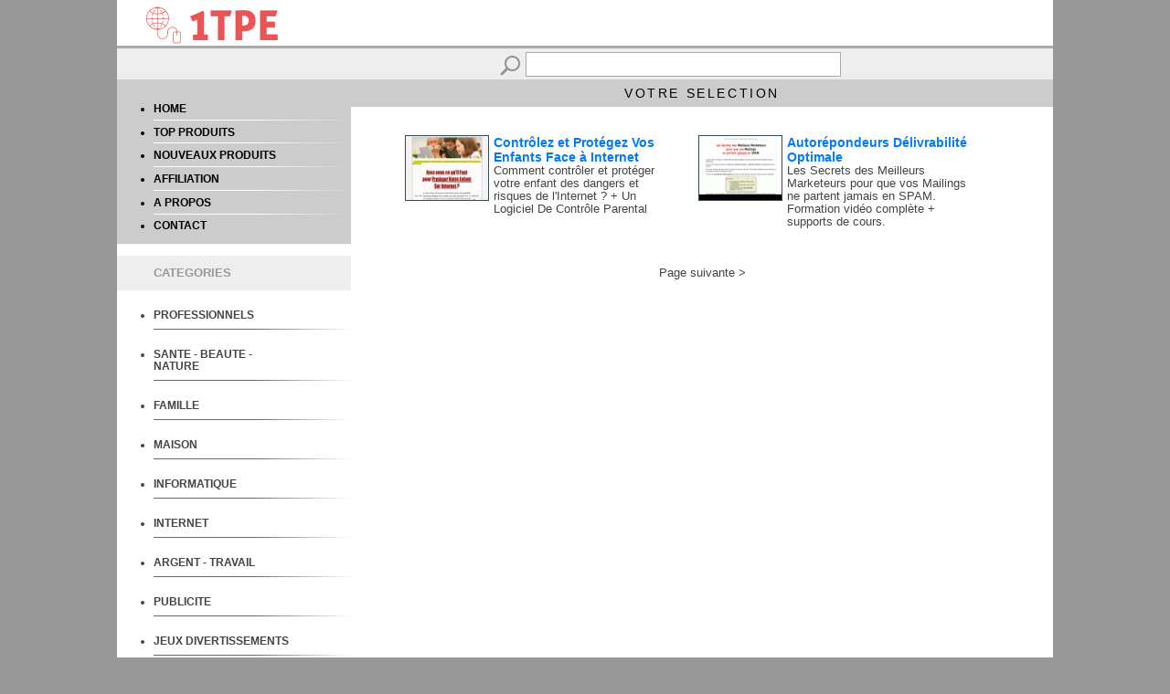

--- FILE ---
content_type: text/html; charset=iso-8859-1
request_url: https://1tpe.fr/store/prod.php?a=weevdone&c=609
body_size: 14155
content:
<!DOCTYPE html>
<HTML>
<HEAD>
<TITLE> - 1TPE.com - Votre sélection de produits numériques</TITLE>
<META name="copyright" content="1tpe.com 2015-2016">
<META http-equiv="Content-Type" Content="text/html; charset=ISO-8859-1">
<meta name="viewport" content="width=device-width, initial-scale=1">

<LINK REL="SHORTCUT ICON" href="favicon.ico">

<LINK href="stylehsrespons.css" rel="stylesheet">

<script type="text/javascript">
if (top != self) { 
top.location.href = location.href; 
} 
</script>

<script type="text/javascript">
/***********************************************
* Switch Menu script- by Martial B of https://getElementById.com/
* Modified by Dynamic Drive for format & NS4/IE4 compatibility
* Visit https://www.dynamicdrive.com/ for full source code
***********************************************/
</script>
<script type="text/javascript" src="js/menuside.js" /></script>

</HEAD>

<BODY style="font-size:18px;">

<div id="header" style="background-color:#FFF;">
<div id="conttxtheader">
<img src="./img/New-Logo-transp-p.png">
</div> <!-- FIN div conttxtheader -->
</div> <!-- FIN div header -->

<div id="contenu">

<div id="recherche">
<FORM name="form" method="get" action="prod.php">
<img src="img/search.png" border="0" align="absmiddle"><input type="text" name="q" class="inputform">
<input type="hidden" name="a" value="weevdone">
</FORM>
</div> <!-- FIN div recherche -->

<div id="divcentreg">
<div id="menug">
</BR>
<UL>
<li><a href="https://1tpe.fr/store/?a=weevdone" class="linksmenug">HOME</a></li>
<hr class="style-one">
<li><a href="prod.php?a=weevdone&t=top" class="linksmenug">TOP PRODUITS</a></li>
<hr class="style-one">
<li><a href="prod.php?a=weevdone&t=new" class="linksmenug">NOUVEAUX PRODUITS</a></li>
<hr class="style-one">
<li><a href="affiliation.php?a=weevdone" class="linksmenug">AFFILIATION</a></li>
<hr class="style-one">
<li><a href="qui.php?a=weevdone" class="linksmenug">A PROPOS</a></li>
<hr class="style-one">
<li><a href="contact.php?a=weevdone" class="linksmenug">CONTACT</a></li>
</UL>
</div> <!-- FIN div menug -->

<div id="titredivg" style="background-color:#EEE; Color:#999;">
<UL>
CATEGORIES
</UL>
</div> <!-- FIN div titredivg -->



<!-- Keep all menus within masterdiv-->
<div id="masterdiv"> 

<!------------------------------------- début Menu-->
<UL>
<div class="menutitle" onClick="SwitchMenu('sub1')"><a href="#" class="menutitle1"><LI>PROFESSIONNELS</LI></a></div>
<span class="submenu" id="sub1">
<a href="prod.php?a=weevdone&c=101" class="submenu1" >- services</a>
<br/>
<a href="prod.php?a=weevdone&c=102" class="submenu1" >- produits</a>
<br/>
<a href="prod.php?a=weevdone&c=103" class="submenu1" >- management</a>
<br/>
<a href="prod.php?a=weevdone&c=104" class="submenu1" >- marketing</a>
<br/>
<a href="prod.php?a=weevdone&c=105" class="submenu1" >- e-commerce</a>
<br/>
<a href="prod.php?a=weevdone&c=106" class="submenu1" >- ressources</a>
<br/>
<a href="prod.php?a=weevdone&c=107" class="submenu1" >- communication</a>
</span>
<hr class="style-two">

<div class="menutitle" onClick="SwitchMenu('sub2')"><a href="#" class="menutitle1"><LI>SANTE - BEAUTE - NATURE</LI></a></div>
<span class="submenu" id="sub2">
<a href="prod.php?a=weevdone&c=201" class="submenu1" >- soins</a>
<br/>	
<a href="prod.php?a=weevdone&c=202" class="submenu1" >- esthétique</a>
<br/>
<a href="prod.php?a=weevdone&c=203" class="submenu1" >- femmes</a>
<br/><a href="prod.php?a=weevdone&c=204" class="submenu1" >- homme</a>
<a href="prod.php?a=weevdone&c=205" class="submenu1" >- sexualité</a>
<br/>
<a href="prod.php?a=weevdone&c=206" class="submenu1" >- alimentation</a>
<br/>
<a href="prod.php?a=weevdone&c=207" class="submenu1" >- conseils</a>
<br/>
<a href="prod.php?a=weevdone&c=208" class="submenu1" >- assurance</a>
<br/>
<a href="prod.php?a=weevdone&c=209" class="submenu1" >- seniors</a>
</span>
<hr class="style-two">

<div class="menutitle" onClick="SwitchMenu('sub3')"><a href="#" class="menutitle1"><LI>FAMILLE</LI></a></div>
<span class="submenu" id="sub3">
<a href="prod.php?a=weevdone&c=301" class="submenu1" >- enfants</a>
<br/>	
<a href="prod.php?a=weevdone&c=302" class="submenu1" >- consommation</a>
<br/>
<a href="prod.php?a=weevdone&c=303" class="submenu1" >- éducation</a>
<br/>
<a href="prod.php?a=weevdone&c=304" class="submenu1" >- livres-ebooks</a>
<br/>
<a href="prod.php?a=weevdone&c=305" class="submenu1" >- animaux</a>
<br/>
<a href="prod.php?a=weevdone&c=306" class="submenu1" >- réception</a>
<br/>
<a href="prod.php?a=weevdone&c=307" class="submenu1" >- services</a>
<br/>
<a href="prod.php?a=weevdone&c=308" class="submenu1" >- voyages</a>
<br/>
<a href="prod.php?a=weevdone&c=309" class="submenu1" >- rencontres</a>
</span>
<hr class="style-two">

<div class="menutitle" onClick="SwitchMenu('sub4')"><a href="#" class="menutitle1"><LI>MAISON</LI></a></div>
<span class="submenu" id="sub4">
<a href="prod.php?a=weevdone&c=401" class="submenu1" >- achat-vente</a>
<br/>
<a href="prod.php?a=weevdone&c=402" class="submenu1" >- travaux</a>
<br/>
<a href="prod.php?a=weevdone&c=403" class="submenu1" >- jardinage</a>
<br/>
<a href="prod.php?a=weevdone&c=404" class="submenu1" >- conseils</a>
<br/>
<a href="prod.php?a=weevdone&c=406" class="submenu1" >- équipement</a>
</span>
<hr class="style-two">

<div class="menutitle" onClick="SwitchMenu('sub5')"><a href="#" class="menutitle1"><LI>INFORMATIQUE</LI></a></div>
<span class="submenu" id="sub5">
<a href="prod.php?a=weevdone&c=501" class="submenu1" >- ordinateur</a>
<br/>
<a href="prod.php?a=weevdone&c=502" class="submenu1" >- matériel</a>
<br/>
<a href="prod.php?a=weevdone&c=503" class="submenu1" >- logiciels</a>
<br/>
<a href="prod.php?a=weevdone&c=504" class="submenu1" >- services</a>
<br/>
<a href="prod.php?a=weevdone&c=505" class="submenu1" >- multimedia</a>
<br/>
<a href="prod.php?a=weevdone&c=506" class="submenu1" >- mobile</a>
<br/>
<a href="prod.php?a=weevdone&c=507" class="submenu1" >- programmation</a>
<br/>
<a href="prod.php?a=weevdone&c=508" class="submenu1" >- sécurité</a>
</span>
<hr class="style-two">

<div class="menutitle" onClick="SwitchMenu('sub6')"><a href="#" class="menutitle1"><LI>INTERNET</LI></a></div>
<span class="submenu" id="sub6">
<a href="prod.php?a=weevdone&c=601" class="submenu1" >- service online</a>
<br/>
<a href="prod.php?a=weevdone&c=602" class="submenu1" >- webmaster</a>
<br/>
<a href="prod.php?a=weevdone&c=603" class="submenu1" >- création de sites</a>
<br/>
<a href="prod.php?a=weevdone&c=604" class="submenu1" >- e-commerce</a>
<br/>
<a href="prod.php?a=weevdone&c=605" class="submenu1" >- logiciels</a>
<br/>
<a href="prod.php?a=weevdone&c=606" class="submenu1" >- hébergement</a>
<br/>
<a href="prod.php?a=weevdone&c=607" class="submenu1" >- programmation</a>
<br/>
<a href="prod.php?a=weevdone&c=608" class="submenu1" >- emails</a>
<br/>
<a href="prod.php?a=weevdone&c=609" class="submenu1" >- sécurité</a>
</span>
<hr class="style-two">

<div class="menutitle" onClick="SwitchMenu('sub7')"><a href="#" class="menutitle1"><LI>ARGENT - TRAVAIL</LI></a></div>
<span class="submenu" id="sub7">
<a href="prod.php?a=weevdone&c=701" class="submenu1" >- gagner de l'argent</a>
<br/>
<a href="prod.php?a=weevdone&c=702" class="submenu1" >- emploi</a>
<br/>
<a href="prod.php?a=weevdone&c=703" class="submenu1" >- services</a>
<br/>
<a href="prod.php?a=weevdone&c=704" class="submenu1" >- recrutement</a>
<br/>
<a href="prod.php?a=weevdone&c=705" class="submenu1" >- formation</a>
<br/>
<a href="prod.php?a=weevdone&c=706" class="submenu1" >- banque</a>
<br/>
<a href="prod.php?a=weevdone&c=707" class="submenu1" >- investissement</a>
<br/>
<a href="prod.php?a=weevdone&c=708" class="submenu1" >- création d'entreprise</a>
</span>
<hr class="style-two">

<div class="menutitle" onClick="SwitchMenu('sub8')"><a href="#" class="menutitle1"><LI>PUBLICITE</LI></a></div>
<span class="submenu" id="sub8">
<a href="prod.php?a=weevdone&c=801" class="submenu1" >- régies</a>
<br/>
<a href="prod.php?a=weevdone&c=802" class="submenu1" >- conception</a>
<br/>
<a href="prod.php?a=weevdone&c=803" class="submenu1" >- conseil</a>
<br/>
<a href="prod.php?a=weevdone&c=805" class="submenu1" >- référencement</a>
<br/>
<a href="prod.php?a=weevdone&c=806" class="submenu1" >- logiciels</a>
<br/>
<a href="prod.php?a=weevdone&c=807" class="submenu1" >- affiliation</a>
</span>
<hr class="style-two">

<div class="menutitle" onClick="SwitchMenu('sub9')"><a href="#" class="menutitle1"><LI>JEUX DIVERTISSEMENTS</LI></a></div>
<span class="submenu" id="sub9">
<a href="prod.php?a=weevdone&c=901" class="submenu1" >- jeux en ligne</a>
<br/>
<a href="prod.php?a=weevdone&c=902" class="submenu1" >- jeux vidéos</a>
<br/>
<a href="prod.php?a=weevdone&c=904" class="submenu1" >- humour</a>
<br/>
<a href="prod.php?a=weevdone&c=905" class="submenu1" >- photo-video</a>
<br/>
<a href="prod.php?a=weevdone&c=906" class="submenu1" >- musique</a>
<br/>
<a href="prod.php?a=weevdone&c=907" class="submenu1" >- hobby</a>
</span>
<hr class="style-two">

<div class="menutitle" onClick="SwitchMenu('sub10')"><a href="#" class="menutitle1"><LI>CULTURE</LI></a></div>
<span class="submenu" id="sub10">
<a href="prod.php?a=weevdone&c=1001" class="submenu1" >- histoire</a>
<br/>
<a href="prod.php?a=weevdone&c=1003" class="submenu1" >- esotérisme</a>
<br/>
<a href="prod.php?a=weevdone&c=1004" class="submenu1" >- langues</a>
<br/>
<a href="prod.php?a=weevdone&c=1005" class="submenu1" >- art</a>
<br/>
<a href="prod.php?a=weevdone&c=1006" class="submenu1" >- religion</a>
<br/>
<a href="prod.php?a=weevdone&c=1007" class="submenu1" >- science</a>
<br/>
<a href="prod.php?a=weevdone&c=1008" class="submenu1" >- litérature</a>
<br/>
<a href="prod.php?a=weevdone&c=1009" class="submenu1" >- media</a>
</span>
<hr class="style-two">

<div class="menutitle" onClick="SwitchMenu('sub11')"><a href="#" class="menutitle1"><LI>ACHAT SHOPPING</LI></a></div>
<span class="submenu" id="sub11">
<a href="prod.php?a=weevdone&c=1101" class="submenu1" >- auto-moto</a>
<br/>
<a href="prod.php?a=weevdone&c=1104" class="submenu1" >- multimedia</a>
<br/>
<a href="prod.php?a=weevdone&c=1105" class="submenu1" >- divertissement</a>
<br/>
<a href="prod.php?a=weevdone&c=1106" class="submenu1" >- cadeaux</a>
<br/>
<a href="prod.php?a=weevdone&c=1107" class="submenu1" >- éducation-livres</a>
<br/>
<a href="prod.php?a=weevdone&c=1108" class="submenu1" >- professionnels</a>
<br/>
<a href="prod.php?a=weevdone&c=1109" class="submenu1" >- maison</a>
</span>
<hr class="style-two">

</div>	
</UL>
<!------------------------------------- Fin Menu-->



</div> <!-- FIN div divcentreg -->


<div id="divcentred">

<div id="titrecentred">
VOTRE SELECTION
</div> <!-- FIN div titrecentred -->

<div id="contdivprod"> <!-- contdivprod -------------------------------------------->

<div id="divproduit">
<div id="divprodimg">
<a  href="https://1tpe.net/go.php?dat=d2VldmRvbmUucGhpbGlwZS41&tk=boutic" target="blanck"><img src="https://www.1tpe.net/img/imgprod/12825.jpg" border="0" align="top" style="height:auto; width;95px;"></a>
</div> <!-- FIN div divprodimg -->
<div id="divproddesc">
<a  href="https://1tpe.net/go.php?dat=d2VldmRvbmUucGhpbGlwZS41&tk=boutic" target="blanck" class="lienprod" style="color:rgb(0, 123, 255); font-size:14px;">Contrôlez et Protégez Vos Enfants Face à Internet</a>
<BR/>
<a  href="https://1tpe.net/go.php?dat=d2VldmRvbmUucGhpbGlwZS41&tk=boutic" target="blanck" class="lienproddscr">
Comment contrôler et protéger votre enfant des dangers et risques de l'Internet ? + Un Logiciel De Contrôle Parental</a>
</div> <!-- FIN div descrprod -->
<div style="clear: both"></div>
</div> <!-- FIN div divproduit -->
<div id="divproduit">
<div id="divprodimg">
<a  href="https://1tpe.net/go.php?dat=d2VldmRvbmUuY3N1Y2Nlcy4xMA==&tk=boutic" target="blanck"><img src="https://www.1tpe.net/img/imgprod/37267.jpg" border="0" align="top" style="height:auto; width;95px;"></a>
</div> <!-- FIN div divprodimg -->
<div id="divproddesc">
<a  href="https://1tpe.net/go.php?dat=d2VldmRvbmUuY3N1Y2Nlcy4xMA==&tk=boutic" target="blanck" class="lienprod" style="color:rgb(0, 123, 255); font-size:14px;">Autorépondeurs Délivrabilité Optimale</a>
<BR/>
<a  href="https://1tpe.net/go.php?dat=d2VldmRvbmUuY3N1Y2Nlcy4xMA==&tk=boutic" target="blanck" class="lienproddscr">
Les Secrets des Meilleurs Marketeurs pour que vos Mailings ne partent jamais en SPAM. Formation vidéo complète + supports de cours.</a>
</div> <!-- FIN div descrprod -->
<div style="clear: both"></div>
</div> <!-- FIN div divproduit -->
<div style="clear: both"></div>
<div style="clear: both"></div>
<BR><BR>

<div id="comptprod">
<a href="prod.php?a=weevdone&t=&p=2&c=609&q=" class="lienproddscr">Page suivante</a> ></div> <!-- FIN div comptprod -->

<BR><BR>

</div> <!-- FIN div contdivprod ------------------------------------------------------->

<div style="clear: both"></div>

</div> <!-- FIN div divcentred -->

<div style="clear: both"></div>

</div> <!-- FIN div contenu -->

<div id="prefooter">
<a href="https://1tpe.fr/store/?a=weevdone" class="lienfooter"><img src="img/home.png" border="0" align="absmiddle" title="Accueil"></a>
&nbsp;&nbsp;
<a href="affiliation.php?a=weevdone" class="lienfooter"><img src="img/affi.png" border="0" align="absmiddle" title="Affiliation webmaster"></a>
&nbsp;&nbsp;
<a href="contact.php?a=weevdone" class="lienfooter"><img src="img/contact.png" border="0" align="absmiddle" title="Contact"></a>
&nbsp;&nbsp;
<a href="qui.php?a=weevdone" class="lienfooter"><img src="img/qui.png" border="0" align="absmiddle" title="A propos"></a>
</div> <!-- FIN div prefooter -->
<div id="footer">
S.M.C. sarl capital 7632 € - SIRET 439 722 430 00048 - APE 6311Z  - <a href="https://www.1tpe.com/cgv.html" class="lienfooter" target="_blank">Conditions générales de vente</a>
</div> <!-- FIN div footer -->




</BODY>
</HTML>

--- FILE ---
content_type: text/css
request_url: https://1tpe.fr/store/stylehsrespons.css
body_size: 6564
content:
html {
height: 100%;
}

body {
margin: 0;
padding: 0;
height: 100%;
min-height: 100%;
background: #999999;
text-align: center;
font-family: Verdana, Arial, SunSans-Regular, Sans-Serif;
}

a:link  {COLOR: #000000; TEXT-DECORATION: underline; }
a:visited { COLOR: #000000; TEXT-DECORATION: underline;}
a:active  { COLOR: #000000; TEXT-DECORATION: underline; }
a:hover {COLOR: #000000; TEXT-DECORATION: none; cursor: hand; transition: all 0.2s linear 0s;}

#header {
background: #34495e;
margin:0px auto 0px auto;
width: 80%;
height: 50px;
border-style: none none solid none;
border-color: #AAA;
COLOR: #FFF;
font-family: Arial;
font-size: 1em;
font-weight: 900;
letter-spacing: 0.18em;
}

#conttxtheader {
position:relative;
float:left;
padding:4px;
margin-left:25px;
}

.txtheader {
font-family: Arial;
font-size: 0.8em;
COLOR: #ff8e01;
font-weight: normal;
letter-spacing: 0.4em;
}

#contenu{
background: #FFFFFF;
margin:0px auto 0px auto;
padding:0px;
width:80%;
height:auto;
text-align: center;
}

#recherche {
background: #eeeeee;
width: 100%;
height: auto;
}

.inputform {
background: #fff;
border: #AAA solid 1px;
color: #666666;
font-size: 1em;
font-weight: 400;
height: 25px;
outline: 0 none;
padding: 0 24px 0 12px;
text-overflow: ellipsis;
width: 30%;
max-width: 400px;
min-width: 150px;
margin-top: 4px;
}

#divcentreg {
float: left;
background: #FFFFFF;		
width:25%;
height: auto;
min-width: 150px;
margin-top: 0;
margin-left: 0;
text-align: left;
}

#divcentred {
float: right;	
background: #ffffff;		
width:75%;
height: auto;
min-width: 150px;
margin-top: 0;
margin-left: 0;
text-align: center;
}


#prefooter {
background: #666666;
margin:0px auto 0px auto;
width: 80%;
height: 42px;
line-height: 42px;
border-style: solid none solid none;
border-color: #AAA;
COLOR: #FFF;
font-family: Arial;
font-size: 0.6em;
}	

#footer {
background: #34495e;
margin:0px auto 10px auto;
width: 80%;
height: 50px;
line-height: 50px;
border-style: solid none solid none;
border-color: #AAA;
COLOR: #FFF;
font-family: Arial;
font-size: 0.6em;
}

a.lienfooter:link  {COLOR: #FFFFFF; TEXT-DECORATION: underline; }
a.lienfooter:visited { COLOR: #FFFFFF; TEXT-DECORATION: underline;}
a.lienfooter:active  { COLOR: #FFFFFF; TEXT-DECORATION: underline; }
a.lienfooter:hover {COLOR: #999999; TEXT-DECORATION: none; cursor: hand; transition: all 0.2s linear 0s;}

#menug {
width: 100%;
height: 180px;
margin-top:0;
margin-bottom:0;
background: #CCCCCC;
font-family: Arial;
font-size: 0.65em;
font-weight: bold;
}

hr.style-one {
background: #fff;
background: linear-gradient(to right, #fff, #fff, #ccc) 0 0 repeat scroll #ccc;
border: none 0;
height: 1px;
width: 100%;
}

hr.style-two {
background: #666;
background: linear-gradient(to right, #666, #666, #fff) 0 0 repeat scroll #fff;
border: none 0;
height: 1px;
width: 100%;
}


a.linksmenug:link  {COLOR: #000000; TEXT-DECORATION: none; }
a.linksmenug:visited { COLOR: #000000; TEXT-DECORATION: none;}
a.linksmenug:active  { COLOR: #000000; TEXT-DECORATION: none; }
a.linksmenug:hover {COLOR: #ff8e01; TEXT-DECORATION: none; cursor: hand; transition: all 0.2s linear 0s;}

#titredivg {
background: #ff8e01;
width: 100%;
height: 38px;	
margin-top:0;
COLOR: #FFFFFF;
font-family: Arial;
font-size: 0.7em;
font-weight: bold;
line-height: 38px;
}

#titrecentred {
width: 100%;
height: 30px;	
background: #cccccc;
font-family: Arial;
font-size: 0.8em;
color: #000000;
Line-height:30px;
letter-spacing: 0.18em;
margin-bottom:10px;
}	

#contdivprod {
margin:0 auto;
height: auto;	
width: 90%;
max-width: 750px;
}

#divproduit {
float:left;
margin-top:3%;
margin-left:3%;
width: 300px;
height: auto;	
}	

#divprodimg {
float:left;
margin-top:0;
margin-left:0;
background: #cccccc;	
width: 90px;
height: 70px;	
border-style: solid;
border-color: #324d54;
border-width:1px;
}

#divproddesc {
float:left;
margin-top:0;
margin-left:5px;
width: 200px;
height: auto;
text-align: left;
font-family: Arial;
font-size: 0.7em;
font-weight: bold;
color:#C66D00;
}	

a.lienprod:link  {COLOR: #C66D00; TEXT-DECORATION: none; }
a.lienprod:visited { COLOR: #C66D00; TEXT-DECORATION: none;}
a.lienprod:active  { COLOR: #C66D00; TEXT-DECORATION: none; }
a.lienprod:hover {COLOR: #ff8e01; TEXT-DECORATION: none; cursor: hand; transition: all 0.2s linear 0s;}

a.lienproddscr:link  {COLOR: #444444; TEXT-DECORATION: none; font-weight: normal;}
a.lienproddscr:visited { COLOR: #444444; TEXT-DECORATION: none; font-weight: normal;}
a.lienproddscr:active  { COLOR: #444444; TEXT-DECORATION: none; font-weight: normal;}
a.lienproddscr:hover {COLOR: #444444; TEXT-DECORATION: none; font-weight: normal; cursor: hand; transition: all 0.2s linear 0s;}

#titrecentred1 {
margin-top:10px;
background: #ff8e01;
width: 100%;
height: 30px;	
COLOR: #000000;
font-family: Arial;
font-size: 0.8em;
line-height: 30px;
}	

#comptprod {
width: 100%;
height: 20px;
font-family: Arial;
font-size: 0.7em;
COLOR: #444;
}	

#txtqui {
margin-top:30px;	
width: 100%;
height: auto;
text-align:left;
font-family: Arial;
font-size: 0.8em;
COLOR: #444;
}

.boutoncontact {
width: 280px;
padding:5px 15px;
background:#ff8e01;
color: #FFF;
border:0 none;
cursor:pointer;
-webkit-border-radius: 5px;
-moz-border-radius: 5px;
border-radius: 5px;
}	
	
.boutoncontact:hover {
background:#DD7A01;
transition: all 0.2s linear 0s;
}	


/* ----------------le menu expand --- */
.menutitle{
cursor:pointer;
margin-top: 20px;
width:150px;
padding:0px;
text-align:left;
font-weight: bold;
FONT-SIZE: 0.65em;
font-family: arial;
z-index:5;
}

a.menutitle1:link    { COLOR: #444; TEXT-DECORATION: none;}
a.menutitle1:visited { COLOR: #444; TEXT-DECORATION: none;}
a.menutitle1:hover   { COLOR: #FF6633; TEXT-DECORATION: none; cursor: hand; transition: all 0.2s linear 0s;}
a.menutitle1:active  { COLOR: #444; TEXT-DECORATION: none;}

.submenu{
margin-top: 0px;
padding:7px;
text-align:left;
font-weight: bold;
FONT-SIZE: 0.7em;
font-family: arial;
z-index:6;
line-height: 25px;
}

a.submenu1:link    { COLOR: #666; TEXT-DECORATION: none;}
a.submenu1:visited { COLOR: #666; TEXT-DECORATION: none;}
a.submenu1:hover   { COLOR: #FF6633; TEXT-DECORATION: none; cursor: hand; transition: all 0.2s linear 0s;}
a.submenu1:active  { COLOR: #666; TEXT-DECORATION: none;}


@media only screen and (max-width:800px) {
#header {
width:100%;
}
#conttxtheader {
float:none;
}
#contenu {
width:100%;
}
#divcentreg {
width:100%;
}
#divcentred {
width:100%;
}
#prefooter {
width:100%;
}
#footer {
width:100%;
height: auto;
}	
hr.style-one {
display:none;
}	
hr.style-two {
display:none;
}	
#menug {
height: 120px;
}	
.menutitle{
margin-top: 0;
}
.submenu{
padding:7px;
line-height: 15px;
}
}


